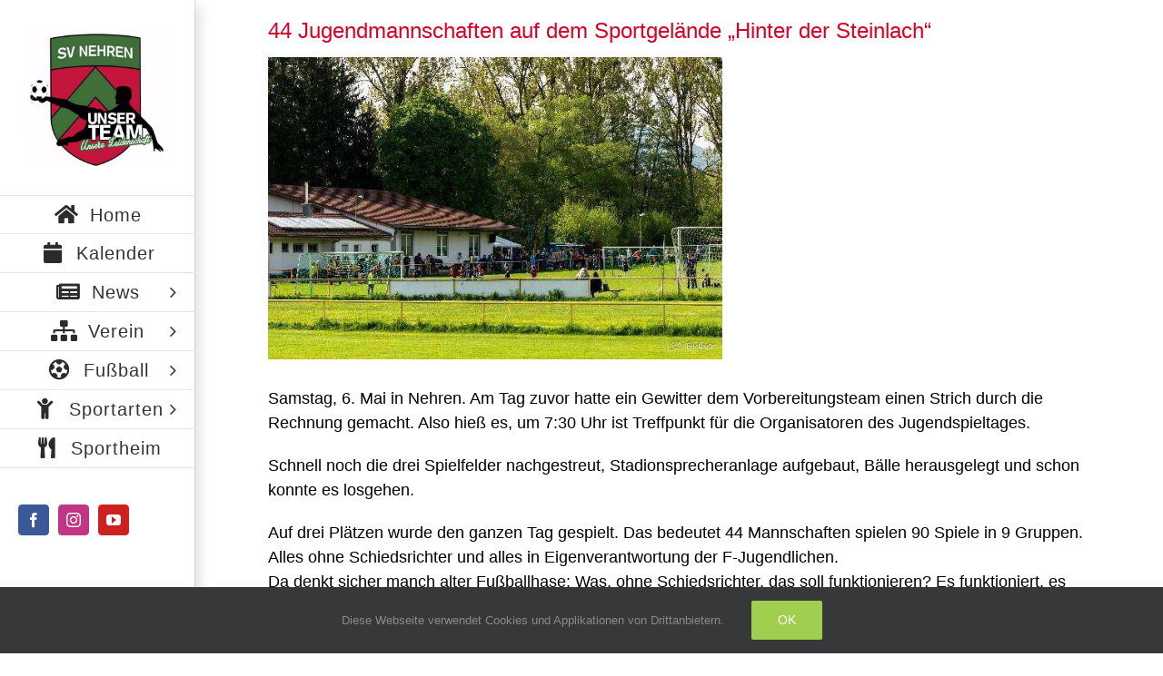

--- FILE ---
content_type: text/html; charset=UTF-8
request_url: https://www.sv-nehren.de/2023/05/08/44-jugendmannschaften-auf-dem-sportgelaende-hinter-der-steinlach/
body_size: 15923
content:
<!DOCTYPE html>
<html class="avada-html-layout-wide avada-html-header-position-left avada-html-layout-framed avada-has-site-width-percent awb-scroll" lang="de" prefix="og: http://ogp.me/ns# fb: http://ogp.me/ns/fb#">
<head>
	<meta http-equiv="X-UA-Compatible" content="IE=edge" />
	<meta http-equiv="Content-Type" content="text/html; charset=utf-8"/>
	<meta name="viewport" content="width=device-width, initial-scale=1" />
	<title>44 Jugendmannschaften auf dem Sportgelände „Hinter der Steinlach“ &#8211; SV Nehren</title>
<meta name='robots' content='max-image-preview:large' />
	<style>img:is([sizes="auto" i], [sizes^="auto," i]) { contain-intrinsic-size: 3000px 1500px }</style>
	<link rel='dns-prefetch' href='//www.sv-nehren.de' />
<link rel="alternate" type="application/rss+xml" title="SV Nehren &raquo; Feed" href="https://www.sv-nehren.de/feed/" />
<link rel="alternate" type="application/rss+xml" title="SV Nehren &raquo; Kommentar-Feed" href="https://www.sv-nehren.de/comments/feed/" />
<link rel="alternate" type="text/calendar" title="SV Nehren &raquo; iCal Feed" href="https://www.sv-nehren.de/veranstaltungen/?ical=1" />
					<link rel="shortcut icon" href="https://www.sv-nehren.de/wp-content/uploads/2016/08/logo-1.png" type="image/x-icon" />
		
		
					<!-- Android Icon -->
			<link rel="icon" sizes="192x192" href="https://www.sv-nehren.de/wp-content/uploads/2016/08/logo-1.png">
		
					<!-- MS Edge Icon -->
			<meta name="msapplication-TileImage" content="https://www.sv-nehren.de/wp-content/uploads/2016/08/logo-1.png">
									<meta name="description" content="Samstag, 6. Mai in Nehren. Am Tag zuvor hatte ein Gewitter dem Vorbereitungsteam einen Strich durch die Rechnung gemacht. Also hieß es, um 7:30 Uhr ist Treffpunkt für die Organisatoren des Jugendspieltages.

Schnell noch die drei Spielfelder nachgestreut, Stadionsprecheranlage aufgebaut, Bälle herausgelegt und schon konnte es losgehen.

Auf drei Plätzen wurde den ganzen Tag gespielt. Das bedeutet"/>
				
		<meta property="og:locale" content="de_DE"/>
		<meta property="og:type" content="article"/>
		<meta property="og:site_name" content="SV Nehren"/>
		<meta property="og:title" content="  44 Jugendmannschaften auf dem Sportgelände „Hinter der Steinlach“"/>
				<meta property="og:description" content="Samstag, 6. Mai in Nehren. Am Tag zuvor hatte ein Gewitter dem Vorbereitungsteam einen Strich durch die Rechnung gemacht. Also hieß es, um 7:30 Uhr ist Treffpunkt für die Organisatoren des Jugendspieltages.

Schnell noch die drei Spielfelder nachgestreut, Stadionsprecheranlage aufgebaut, Bälle herausgelegt und schon konnte es losgehen.

Auf drei Plätzen wurde den ganzen Tag gespielt. Das bedeutet"/>
				<meta property="og:url" content="https://www.sv-nehren.de/2023/05/08/44-jugendmannschaften-auf-dem-sportgelaende-hinter-der-steinlach/"/>
										<meta property="article:published_time" content="2023-05-08T07:42:19+01:00"/>
											<meta name="author" content="Evelin Stauss"/>
								<meta property="og:image" content="https://www.sv-nehren.de/wp-content/uploads/2023/05/Bild2.jpg"/>
		<meta property="og:image:width" content="592"/>
		<meta property="og:image:height" content="394"/>
		<meta property="og:image:type" content="image/jpeg"/>
				<style id='pdfemb-pdf-embedder-viewer-style-inline-css' type='text/css'>
.wp-block-pdfemb-pdf-embedder-viewer{max-width:none}

</style>
<style id='filebird-block-filebird-gallery-style-inline-css' type='text/css'>
ul.filebird-block-filebird-gallery{margin:auto!important;padding:0!important;width:100%}ul.filebird-block-filebird-gallery.layout-grid{display:grid;grid-gap:20px;align-items:stretch;grid-template-columns:repeat(var(--columns),1fr);justify-items:stretch}ul.filebird-block-filebird-gallery.layout-grid li img{border:1px solid #ccc;box-shadow:2px 2px 6px 0 rgba(0,0,0,.3);height:100%;max-width:100%;-o-object-fit:cover;object-fit:cover;width:100%}ul.filebird-block-filebird-gallery.layout-masonry{-moz-column-count:var(--columns);-moz-column-gap:var(--space);column-gap:var(--space);-moz-column-width:var(--min-width);columns:var(--min-width) var(--columns);display:block;overflow:auto}ul.filebird-block-filebird-gallery.layout-masonry li{margin-bottom:var(--space)}ul.filebird-block-filebird-gallery li{list-style:none}ul.filebird-block-filebird-gallery li figure{height:100%;margin:0;padding:0;position:relative;width:100%}ul.filebird-block-filebird-gallery li figure figcaption{background:linear-gradient(0deg,rgba(0,0,0,.7),rgba(0,0,0,.3) 70%,transparent);bottom:0;box-sizing:border-box;color:#fff;font-size:.8em;margin:0;max-height:100%;overflow:auto;padding:3em .77em .7em;position:absolute;text-align:center;width:100%;z-index:2}ul.filebird-block-filebird-gallery li figure figcaption a{color:inherit}

</style>
<link rel='stylesheet' id='rt-team-css-css' href='https://www.sv-nehren.de/wp-content/plugins/tlp-team/assets/css/tlpteam.css?ver=5.0.7' type='text/css' media='all' />
<link rel='stylesheet' id='rt-team-sc-css' href='https://www.sv-nehren.de/wp-content/uploads/tlp-team/team-sc.css?ver=1757354367' type='text/css' media='all' />
<link rel='stylesheet' id='fusion-dynamic-css-css' href='https://www.sv-nehren.de/wp-content/uploads/fusion-styles/409e083c1ee3da4a0011b628dcc7ff75.min.css?ver=3.14' type='text/css' media='all' />
<link rel="https://api.w.org/" href="https://www.sv-nehren.de/wp-json/" /><link rel="alternate" title="JSON" type="application/json" href="https://www.sv-nehren.de/wp-json/wp/v2/posts/20749" /><link rel="EditURI" type="application/rsd+xml" title="RSD" href="https://www.sv-nehren.de/xmlrpc.php?rsd" />
<link rel="canonical" href="https://www.sv-nehren.de/2023/05/08/44-jugendmannschaften-auf-dem-sportgelaende-hinter-der-steinlach/" />
<link rel="alternate" title="oEmbed (JSON)" type="application/json+oembed" href="https://www.sv-nehren.de/wp-json/oembed/1.0/embed?url=https%3A%2F%2Fwww.sv-nehren.de%2F2023%2F05%2F08%2F44-jugendmannschaften-auf-dem-sportgelaende-hinter-der-steinlach%2F" />
<link rel="alternate" title="oEmbed (XML)" type="text/xml+oembed" href="https://www.sv-nehren.de/wp-json/oembed/1.0/embed?url=https%3A%2F%2Fwww.sv-nehren.de%2F2023%2F05%2F08%2F44-jugendmannschaften-auf-dem-sportgelaende-hinter-der-steinlach%2F&#038;format=xml" />
<meta name="cdp-version" content="1.5.0" />	    	<script type="text/javascript">
	    	    var ajaxurl = 'https://www.sv-nehren.de/wp-admin/admin-ajax.php';
	    	</script>
				<link rel="manifest" href="https://www.sv-nehren.de/wp-json/wp/v2/web-app-manifest">
					<meta name="theme-color" content="#ffffff">
								<meta name="apple-mobile-web-app-capable" content="yes">
				<meta name="mobile-web-app-capable" content="yes">

				<link rel="apple-touch-startup-image" href="https://www.sv-nehren.de/wp-content/uploads/2023/05/cropped-svn_logo-192x192.png">

				<meta name="apple-mobile-web-app-title" content="SV Nehren">
		<meta name="application-name" content="SV Nehren">
		<meta name="tec-api-version" content="v1"><meta name="tec-api-origin" content="https://www.sv-nehren.de"><link rel="alternate" href="https://www.sv-nehren.de/wp-json/tribe/events/v1/" /><style type="text/css" id="css-fb-visibility">@media screen and (max-width: 640px){.fusion-no-small-visibility{display:none !important;}body .sm-text-align-center{text-align:center !important;}body .sm-text-align-left{text-align:left !important;}body .sm-text-align-right{text-align:right !important;}body .sm-text-align-justify{text-align:justify !important;}body .sm-flex-align-center{justify-content:center !important;}body .sm-flex-align-flex-start{justify-content:flex-start !important;}body .sm-flex-align-flex-end{justify-content:flex-end !important;}body .sm-mx-auto{margin-left:auto !important;margin-right:auto !important;}body .sm-ml-auto{margin-left:auto !important;}body .sm-mr-auto{margin-right:auto !important;}body .fusion-absolute-position-small{position:absolute;top:auto;width:100%;}.awb-sticky.awb-sticky-small{ position: sticky; top: var(--awb-sticky-offset,0); }}@media screen and (min-width: 641px) and (max-width: 1024px){.fusion-no-medium-visibility{display:none !important;}body .md-text-align-center{text-align:center !important;}body .md-text-align-left{text-align:left !important;}body .md-text-align-right{text-align:right !important;}body .md-text-align-justify{text-align:justify !important;}body .md-flex-align-center{justify-content:center !important;}body .md-flex-align-flex-start{justify-content:flex-start !important;}body .md-flex-align-flex-end{justify-content:flex-end !important;}body .md-mx-auto{margin-left:auto !important;margin-right:auto !important;}body .md-ml-auto{margin-left:auto !important;}body .md-mr-auto{margin-right:auto !important;}body .fusion-absolute-position-medium{position:absolute;top:auto;width:100%;}.awb-sticky.awb-sticky-medium{ position: sticky; top: var(--awb-sticky-offset,0); }}@media screen and (min-width: 1025px){.fusion-no-large-visibility{display:none !important;}body .lg-text-align-center{text-align:center !important;}body .lg-text-align-left{text-align:left !important;}body .lg-text-align-right{text-align:right !important;}body .lg-text-align-justify{text-align:justify !important;}body .lg-flex-align-center{justify-content:center !important;}body .lg-flex-align-flex-start{justify-content:flex-start !important;}body .lg-flex-align-flex-end{justify-content:flex-end !important;}body .lg-mx-auto{margin-left:auto !important;margin-right:auto !important;}body .lg-ml-auto{margin-left:auto !important;}body .lg-mr-auto{margin-right:auto !important;}body .fusion-absolute-position-large{position:absolute;top:auto;width:100%;}.awb-sticky.awb-sticky-large{ position: sticky; top: var(--awb-sticky-offset,0); }}</style><style type="text/css">.recentcomments a{display:inline !important;padding:0 !important;margin:0 !important;}</style>		<script type="text/javascript">
			var doc = document.documentElement;
			doc.setAttribute( 'data-useragent', navigator.userAgent );
		</script>
		
	<meta name="description" content="Alle Infos rund um den SV Nehren." /></head>

<body data-rsssl=1 class="wp-singular post-template-default single single-post postid-20749 single-format-standard wp-theme-Avada tribe-no-js page-template-avada fusion-image-hovers fusion-pagination-sizing fusion-button_type-flat fusion-button_span-no fusion-button_gradient-linear avada-image-rollover-circle-yes avada-image-rollover-yes avada-image-rollover-direction-left fusion-body ltr no-mobile-sticky-header no-mobile-slidingbar fusion-disable-outline fusion-sub-menu-slide mobile-logo-pos-left layout-wide-mode avada-has-boxed-modal-shadow-medium layout-scroll-offset-framed avada-has-zero-margin-offset-top side-header side-header-left menu-text-align-center mobile-menu-design-modern fusion-show-pagination-text fusion-header-layout-v1 avada-responsive avada-footer-fx-sticky avada-menu-highlight-style-arrow fusion-search-form-clean fusion-main-menu-search-dropdown fusion-avatar-square avada-dropdown-styles avada-blog-layout-medium alternate avada-blog-archive-layout-medium alternate avada-ec-not-100-width avada-ec-meta-layout-sidebar avada-header-shadow-yes avada-has-logo-background avada-menu-icon-position-left avada-has-megamenu-shadow avada-has-mainmenu-dropdown-divider avada-has-header-100-width avada-has-mobile-menu-search avada-has-100-footer avada-has-breadcrumb-mobile-hidden avada-has-titlebar-hide avada-has-pagination-padding avada-flyout-menu-direction-fade avada-ec-views-v2" data-awb-post-id="20749">
		<a class="skip-link screen-reader-text" href="#content">Zum Inhalt springen</a>

	<div id="boxed-wrapper">
		
		<div id="wrapper" class="fusion-wrapper">
			<div id="home" style="position:relative;top:-1px;"></div>
							
																
<div id="side-header-sticky"></div>
<div id="side-header" class="clearfix fusion-mobile-menu-design-modern fusion-sticky-logo-1 fusion-mobile-logo-1 fusion-sticky-menu- header-shadow">
	<div class="side-header-wrapper">
								<div class="side-header-content fusion-logo-left fusion-mobile-logo-1">
				<div class="fusion-logo" data-margin-top="20px" data-margin-bottom="20px" data-margin-left="5px" data-margin-right="5px">
			<a class="fusion-logo-link"  href="https://www.sv-nehren.de/" >

						<!-- standard logo -->
			<img src="https://www.sv-nehren.de/wp-content/uploads/2022/04/svn_logo.jpeg" srcset="https://www.sv-nehren.de/wp-content/uploads/2022/04/svn_logo.jpeg 1x" width="500" height="500" alt="SV Nehren Logo" data-retina_logo_url="" class="fusion-standard-logo" />

											<!-- mobile logo -->
				<img src="https://www.sv-nehren.de/wp-content/uploads/2022/04/SVNehren-Logo_Mobil.jpg" srcset="https://www.sv-nehren.de/wp-content/uploads/2022/04/SVNehren-Logo_Mobil.jpg 1x" width="100" height="100" alt="SV Nehren Logo" data-retina_logo_url="" class="fusion-mobile-logo" />
			
					</a>
		</div>		</div>
		<div class="fusion-main-menu-container fusion-logo-menu-left">
			<nav class="fusion-main-menu" aria-label="Hauptmenü"><ul id="menu-header" class="fusion-menu"><li  id="menu-item-14593"  class="menu-item menu-item-type-post_type menu-item-object-page menu-item-home menu-item-14593"  data-item-id="14593"><a  href="https://www.sv-nehren.de/" class="fusion-flex-link fusion-arrow-highlight"><span class="fusion-megamenu-icon"><i class="glyphicon fa-home fas fa-fw" aria-hidden="true"></i></span><span class="menu-text">Home<span class="fusion-arrow-svg"><svg height="23px" width="12px">
						<path d="M0 0 L12 11.5 L0 23 Z" fill="#ffffff" class="header_border_color_stroke" stroke-width="1"/>
						</svg></span></span></a></li><li  id="menu-item-13241"  class="menu-item menu-item-type-custom menu-item-object-custom menu-item-13241"  data-item-id="13241"><a  href="//www.sv-nehren.de/veranstaltungen/" class="fusion-flex-link fusion-arrow-highlight"><span class="fusion-megamenu-icon"><i class="glyphicon  fa fa-calendar fa-fw" aria-hidden="true"></i></span><span class="menu-text">Kalender<span class="fusion-arrow-svg"><svg height="23px" width="12px">
						<path d="M0 0 L12 11.5 L0 23 Z" fill="#ffffff" class="header_border_color_stroke" stroke-width="1"/>
						</svg></span></span></a></li><li  id="menu-item-20661"  class="menu-item menu-item-type-post_type menu-item-object-page menu-item-has-children menu-item-20661 fusion-dropdown-menu"  data-item-id="20661"><a  href="https://www.sv-nehren.de/nachrichten/" class="fusion-flex-link fusion-arrow-highlight"><span class="fusion-megamenu-icon"><i class="glyphicon fa-newspaper fas fa-fw" aria-hidden="true"></i></span><span class="menu-text">News<span class="fusion-arrow-svg"><svg height="23px" width="12px">
						<path d="M0 0 L12 11.5 L0 23 Z" fill="#ffffff" class="header_border_color_stroke" stroke-width="1"/>
						</svg></span><span class="fusion-dropdown-svg"><svg height="23px" width="12px">
						<path d="M12 0 L0 11.5 L12 23 Z" fill="#f2efef"/>
						</svg></span></span> <span class="fusion-caret"><i class="fusion-dropdown-indicator" aria-hidden="true"></i></span></a><ul class="sub-menu"><li  id="menu-item-20888"  class="menu-item menu-item-type-taxonomy menu-item-object-category menu-item-20888 fusion-dropdown-submenu" ><a  href="https://www.sv-nehren.de/category/verein/" class="fusion-arrow-highlight"><span>Verein</span></a></li><li  id="menu-item-20887"  class="menu-item menu-item-type-taxonomy menu-item-object-category menu-item-20887 fusion-dropdown-submenu" ><a  href="https://www.sv-nehren.de/category/verein/svn-aktuell/" class="fusion-arrow-highlight"><span>SVN Aktuell</span></a></li><li  id="menu-item-20886"  class="menu-item menu-item-type-taxonomy menu-item-object-category current-post-ancestor current-menu-parent current-post-parent menu-item-20886 fusion-dropdown-submenu" ><a  href="https://www.sv-nehren.de/category/fussball/" class="fusion-arrow-highlight"><span>Fußball</span></a></li><li  id="menu-item-20885"  class="menu-item menu-item-type-taxonomy menu-item-object-category menu-item-20885 fusion-dropdown-submenu" ><a  href="https://www.sv-nehren.de/category/sportabzeichen/" class="fusion-arrow-highlight"><span>Sportabzeichen</span></a></li></ul></li><li  id="menu-item-15262"  class="menu-item menu-item-type-custom menu-item-object-custom menu-item-has-children menu-item-15262 fusion-dropdown-menu"  data-item-id="15262"><a  href="#" class="fusion-flex-link fusion-arrow-highlight"><span class="fusion-megamenu-icon"><i class="glyphicon  fa fa-sitemap fa-fw" aria-hidden="true"></i></span><span class="menu-text">Verein<span class="fusion-arrow-svg"><svg height="23px" width="12px">
						<path d="M0 0 L12 11.5 L0 23 Z" fill="#ffffff" class="header_border_color_stroke" stroke-width="1"/>
						</svg></span><span class="fusion-dropdown-svg"><svg height="23px" width="12px">
						<path d="M12 0 L0 11.5 L12 23 Z" fill="#f2efef"/>
						</svg></span></span> <span class="fusion-caret"><i class="fusion-dropdown-indicator" aria-hidden="true"></i></span></a><ul class="sub-menu"><li  id="menu-item-13226"  class="menu-item menu-item-type-post_type menu-item-object-page menu-item-13226 fusion-dropdown-submenu" ><a  href="https://www.sv-nehren.de/verein/ansprechpartner/" class="fusion-arrow-highlight"><span>Ansprechpartner</span></a></li><li  id="menu-item-14871"  class="menu-item menu-item-type-post_type menu-item-object-page menu-item-14871 fusion-dropdown-submenu" ><a  href="https://www.sv-nehren.de/verein/ballgefluester-online/" class="fusion-arrow-highlight"><span>Ballgeflüster</span></a></li><li  id="menu-item-14477"  class="menu-item menu-item-type-post_type menu-item-object-page menu-item-14477 fusion-dropdown-submenu" ><a  href="https://www.sv-nehren.de/downloads/" class="fusion-arrow-highlight"><span>Downloads</span></a></li><li  id="menu-item-13229"  class="menu-item menu-item-type-post_type menu-item-object-page menu-item-13229 fusion-dropdown-submenu" ><a  href="https://www.sv-nehren.de/verein/sportgelaende/" class="fusion-arrow-highlight"><span>Sportgelände</span></a></li><li  id="menu-item-13228"  class="menu-item menu-item-type-post_type menu-item-object-page menu-item-has-children menu-item-13228 fusion-dropdown-submenu" ><a  href="https://www.sv-nehren.de/?page_id=13136" class="fusion-arrow-highlight"><span>Sponsoring</span></a><ul class="sub-menu"><li  id="menu-item-14077"  class="menu-item menu-item-type-post_type menu-item-object-page menu-item-14077" ><a  href="https://www.sv-nehren.de/verein/sponsoring/svn-50er-club/" class="fusion-arrow-highlight"><span>SVN 50er Club</span></a></li></ul></li><li  id="menu-item-20632"  class="menu-item menu-item-type-custom menu-item-object-custom menu-item-has-children menu-item-20632 fusion-dropdown-submenu" ><a  href="#" class="fusion-arrow-highlight"><span>Mitgliedschaft</span></a><ul class="sub-menu"><li  id="menu-item-13227"  class="menu-item menu-item-type-post_type menu-item-object-page menu-item-13227" ><a  href="https://www.sv-nehren.de/verein/mitgliedschaft-antrag/" class="fusion-arrow-highlight"><span>Aufnahmeantrag</span></a></li><li  id="menu-item-20638"  class="menu-item menu-item-type-post_type menu-item-object-page menu-item-20638" ><a  href="https://www.sv-nehren.de/verein/mitgliedschaft-aenderung/" class="fusion-arrow-highlight"><span>Änderungsantrag</span></a></li><li  id="menu-item-20237"  class="menu-item menu-item-type-post_type menu-item-object-page menu-item-20237" ><a  href="https://www.sv-nehren.de/mitgliedschaft-kuendigen/" class="fusion-arrow-highlight"><span>Kündigung</span></a></li></ul></li></ul></li><li  id="menu-item-15261"  class="menu-item menu-item-type-custom menu-item-object-custom menu-item-has-children menu-item-15261 fusion-dropdown-menu"  data-item-id="15261"><a  href="#" class="fusion-flex-link fusion-arrow-highlight"><span class="fusion-megamenu-icon"><i class="glyphicon fa-futbol fas fa-fw" aria-hidden="true"></i></span><span class="menu-text">Fußball<span class="fusion-arrow-svg"><svg height="23px" width="12px">
						<path d="M0 0 L12 11.5 L0 23 Z" fill="#ffffff" class="header_border_color_stroke" stroke-width="1"/>
						</svg></span><span class="fusion-dropdown-svg"><svg height="23px" width="12px">
						<path d="M12 0 L0 11.5 L12 23 Z" fill="#f2efef"/>
						</svg></span></span> <span class="fusion-caret"><i class="fusion-dropdown-indicator" aria-hidden="true"></i></span></a><ul class="sub-menu"><li  id="menu-item-14613"  class="menu-item menu-item-type-post_type menu-item-object-page menu-item-14613 fusion-dropdown-submenu" ><a  href="https://www.sv-nehren.de/abteilungen/fussball/1-mannschaft-2/" class="fusion-arrow-highlight"><span>1. Mannschaft</span></a></li><li  id="menu-item-13202"  class="menu-item menu-item-type-post_type menu-item-object-page menu-item-13202 fusion-dropdown-submenu" ><a  href="https://www.sv-nehren.de/abteilungen/fussball/2-mannschaft/" class="fusion-arrow-highlight"><span>2. Mannschaft</span></a></li><li  id="menu-item-13209"  class="menu-item menu-item-type-post_type menu-item-object-page menu-item-13209 fusion-dropdown-submenu" ><a  href="https://www.sv-nehren.de/abteilungen/fussball/damen/" class="fusion-arrow-highlight"><span>Frauen</span></a></li><li  id="menu-item-15868"  class="menu-item menu-item-type-post_type menu-item-object-page menu-item-15868 fusion-dropdown-submenu" ><a  href="https://www.sv-nehren.de/abteilungen/fussball/a-jugend/" class="fusion-arrow-highlight"><span>A-Jugend</span></a></li><li  id="menu-item-13205"  class="menu-item menu-item-type-post_type menu-item-object-page menu-item-13205 fusion-dropdown-submenu" ><a  href="https://www.sv-nehren.de/abteilungen/fussball/b-jugend/" class="fusion-arrow-highlight"><span>B-Jugend</span></a></li><li  id="menu-item-13207"  class="menu-item menu-item-type-post_type menu-item-object-page menu-item-13207 fusion-dropdown-submenu" ><a  href="https://www.sv-nehren.de/abteilungen/fussball/c-jugend/" class="fusion-arrow-highlight"><span>C-Jugend</span></a></li><li  id="menu-item-13208"  class="menu-item menu-item-type-post_type menu-item-object-page menu-item-13208 fusion-dropdown-submenu" ><a  href="https://www.sv-nehren.de/abteilungen/fussball/d-jugend/" class="fusion-arrow-highlight"><span>D-Jugend</span></a></li><li  id="menu-item-13210"  class="menu-item menu-item-type-post_type menu-item-object-page menu-item-13210 fusion-dropdown-submenu" ><a  href="https://www.sv-nehren.de/abteilungen/fussball/e-jugend/" class="fusion-arrow-highlight"><span>E-Jugend</span></a></li><li  id="menu-item-13211"  class="menu-item menu-item-type-post_type menu-item-object-page menu-item-13211 fusion-dropdown-submenu" ><a  href="https://www.sv-nehren.de/abteilungen/fussball/f-jugend/" class="fusion-arrow-highlight"><span>F-Jugend</span></a></li><li  id="menu-item-13206"  class="menu-item menu-item-type-post_type menu-item-object-page menu-item-13206 fusion-dropdown-submenu" ><a  href="https://www.sv-nehren.de/abteilungen/fussball/bambinis/" class="fusion-arrow-highlight"><span>Bambinis</span></a></li><li  id="menu-item-13204"  class="menu-item menu-item-type-post_type menu-item-object-page menu-item-13204 fusion-dropdown-submenu" ><a  href="https://www.sv-nehren.de/abteilungen/fussball/ah/" class="fusion-arrow-highlight"><span>Senioren</span></a></li><li  id="menu-item-13212"  class="menu-item menu-item-type-post_type menu-item-object-page menu-item-13212 fusion-dropdown-submenu" ><a  href="https://www.sv-nehren.de/abteilungen/fussball/schiedsrichter/" class="fusion-arrow-highlight"><span>Schiedsrichter</span></a></li></ul></li><li  id="menu-item-15260"  class="menu-item menu-item-type-custom menu-item-object-custom menu-item-has-children menu-item-15260 fusion-dropdown-menu"  data-item-id="15260"><a  href="#" class="fusion-flex-link fusion-arrow-highlight"><span class="fusion-megamenu-icon"><i class="glyphicon  fa fa-child fa-fw" aria-hidden="true"></i></span><span class="menu-text">Sportarten<span class="fusion-arrow-svg"><svg height="23px" width="12px">
						<path d="M0 0 L12 11.5 L0 23 Z" fill="#ffffff" class="header_border_color_stroke" stroke-width="1"/>
						</svg></span><span class="fusion-dropdown-svg"><svg height="23px" width="12px">
						<path d="M12 0 L0 11.5 L12 23 Z" fill="#f2efef"/>
						</svg></span></span> <span class="fusion-caret"><i class="fusion-dropdown-indicator" aria-hidden="true"></i></span></a><ul class="sub-menu"><li  id="menu-item-20364"  class="menu-item menu-item-type-post_type menu-item-object-page menu-item-20364 fusion-dropdown-submenu" ><a  href="https://www.sv-nehren.de/abteilungen/ballett/" class="fusion-arrow-highlight"><span>Ballett</span></a></li><li  id="menu-item-13198"  class="menu-item menu-item-type-post_type menu-item-object-page menu-item-13198 fusion-dropdown-submenu" ><a  href="https://www.sv-nehren.de/abteilungen/basketball/" class="fusion-arrow-highlight"><span>Basketball</span></a></li><li  id="menu-item-20428"  class="menu-item menu-item-type-post_type menu-item-object-page menu-item-20428 fusion-dropdown-submenu" ><a  href="https://www.sv-nehren.de/abteilungen/dancefitness/" class="fusion-arrow-highlight"><span>DanceFitness</span></a></li><li  id="menu-item-13213"  class="menu-item menu-item-type-post_type menu-item-object-page menu-item-13213 fusion-dropdown-submenu" ><a  href="https://www.sv-nehren.de/abteilungen/jeder-mann-sport/" class="fusion-arrow-highlight"><span>Mixed Fit</span></a></li><li  id="menu-item-17039"  class="menu-item menu-item-type-post_type menu-item-object-page menu-item-17039 fusion-dropdown-submenu" ><a  href="https://www.sv-nehren.de/abteilungen/turnen-2/" class="fusion-arrow-highlight"><span>Leichtathletik</span></a></li><li  id="menu-item-16572"  class="menu-item menu-item-type-post_type menu-item-object-page menu-item-16572 fusion-dropdown-submenu" ><a  href="https://www.sv-nehren.de/abteilungen/sportabzeichen/" class="fusion-arrow-highlight"><span>Sportabzeichen</span></a></li><li  id="menu-item-14406"  class="menu-item menu-item-type-post_type menu-item-object-page menu-item-14406 fusion-dropdown-submenu" ><a  href="https://www.sv-nehren.de/abteilungen/tanzen/" class="fusion-arrow-highlight"><span>Tanzen</span></a></li><li  id="menu-item-20359"  class="menu-item menu-item-type-post_type menu-item-object-page menu-item-20359 fusion-dropdown-submenu" ><a  href="https://www.sv-nehren.de/abteilungen/turnen/" class="fusion-arrow-highlight"><span>Turnen</span></a></li><li  id="menu-item-16480"  class="menu-item menu-item-type-post_type menu-item-object-page menu-item-16480 fusion-dropdown-submenu" ><a  href="https://www.sv-nehren.de/abteilungen/tischtennis/" class="fusion-arrow-highlight"><span>Tischtennis</span></a></li><li  id="menu-item-13219"  class="menu-item menu-item-type-post_type menu-item-object-page menu-item-13219 fusion-dropdown-submenu" ><a  href="https://www.sv-nehren.de/abteilungen/volleyball/" class="fusion-arrow-highlight"><span>Volleyball</span></a></li></ul></li><li  id="menu-item-17645"  class="menu-item menu-item-type-post_type menu-item-object-page menu-item-17645"  data-item-id="17645"><a  href="https://www.sv-nehren.de/sportheim/" class="fusion-flex-link fusion-arrow-highlight"><span class="fusion-megamenu-icon"><i class="glyphicon fa-utensils fas fa-fw" aria-hidden="true"></i></span><span class="menu-text">Sportheim<span class="fusion-arrow-svg"><svg height="23px" width="12px">
						<path d="M0 0 L12 11.5 L0 23 Z" fill="#ffffff" class="header_border_color_stroke" stroke-width="1"/>
						</svg></span></span></a></li></ul></nav>	<div class="fusion-mobile-menu-icons">
							<a href="#" class="fusion-icon awb-icon-bars" aria-label="Toggle mobile menu" aria-expanded="false"></a>
		
					<a href="#" class="fusion-icon awb-icon-search" aria-label="Toggle mobile search"></a>
		
		
			</div>

<nav class="fusion-mobile-nav-holder fusion-mobile-menu-text-align-center" aria-label="Main Menu Mobile"></nav>

		</div>

		
<div class="fusion-clearfix"></div>
<div class="fusion-mobile-menu-search">
			<form role="search" class="searchform fusion-search-form  fusion-live-search fusion-search-form-clean" method="get" action="https://www.sv-nehren.de/">
			<div class="fusion-search-form-content">

				
				<div class="fusion-search-field search-field">
					<label><span class="screen-reader-text">Suche nach:</span>
													<input type="search" class="s fusion-live-search-input" name="s" id="fusion-live-search-input-0" autocomplete="off" placeholder="Suchen..." required aria-required="true" aria-label="Suchen..."/>
											</label>
				</div>
				<div class="fusion-search-button search-button">
					<input type="submit" class="fusion-search-submit searchsubmit" aria-label="Suche" value="&#xf002;" />
										<div class="fusion-slider-loading"></div>
									</div>

				
			</div>


							<div class="fusion-search-results-wrapper"><div class="fusion-search-results"></div></div>
			
		</form>
		</div>

								
			<div class="side-header-content side-header-content-1-2">
									<div class="side-header-content-1 fusion-clearfix">
					<div class="fusion-social-links-header"><div class="fusion-social-networks boxed-icons"><div class="fusion-social-networks-wrapper"><a  class="fusion-social-network-icon fusion-tooltip fusion-facebook awb-icon-facebook" style="color:#ffffff;background-color:#3b5998;border-color:#3b5998;" data-placement="top" data-title="Facebook" data-toggle="tooltip" title="Facebook" href="https://www.facebook.com/SvNehren/?fref=ts" target="_blank" rel="noreferrer"><span class="screen-reader-text">Facebook</span></a><a  class="fusion-social-network-icon fusion-tooltip fusion-instagram awb-icon-instagram" style="color:#ffffff;background-color:#c13584;border-color:#c13584;" data-placement="top" data-title="Instagram" data-toggle="tooltip" title="Instagram" href="https://www.instagram.com/sv_nehren_fussball/" target="_blank" rel="noopener noreferrer"><span class="screen-reader-text">Instagram</span></a><a  class="fusion-social-network-icon fusion-tooltip fusion-youtube awb-icon-youtube" style="color:#ffffff;background-color:#cd201f;border-color:#cd201f;" data-placement="top" data-title="YouTube" data-toggle="tooltip" title="YouTube" href="https://www.youtube.com/channel/UCp23djKDbT7EcGck_Gj1G3A" target="_blank" rel="noopener noreferrer"><span class="screen-reader-text">YouTube</span></a></div></div></div>					</div>
											</div>
		
		
					</div>
	<style>
	.side-header-styling-wrapper > div {
		display: none !important;
	}

	.side-header-styling-wrapper .side-header-background-image,
	.side-header-styling-wrapper .side-header-background-color,
	.side-header-styling-wrapper .side-header-border {
		display: block !important;
	}
	</style>
	<div class="side-header-styling-wrapper" style="overflow:hidden;">
		<div class="side-header-background-image"></div>
		<div class="side-header-background-color"></div>
		<div class="side-header-border"></div>
	</div>
</div>

					
							<div id="sliders-container" class="fusion-slider-visibility">
					</div>
				
					
							
			
						<main id="main" class="clearfix ">
				<div class="fusion-row" style="">

<section id="content" style="width: 100%;">
	
					<article id="post-20749" class="post post-20749 type-post status-publish format-standard has-post-thumbnail hentry category-fussball category-jugend">
																		<h1 class="entry-title fusion-post-title">44 Jugendmannschaften auf dem Sportgelände „Hinter der Steinlach“</h1>							
														<div class="fusion-flexslider flexslider fusion-flexslider-loading post-slideshow fusion-post-slideshow">
				<ul class="slides">
																<li>
																																<a href="https://www.sv-nehren.de/wp-content/uploads/2023/05/Bild2.jpg" data-rel="iLightbox[gallery20749]" title="" data-title="Bild2" data-caption="" aria-label="Bild2">
										<span class="screen-reader-text">Zeige grösseres Bild</span>
										<img width="592" height="394" src="https://www.sv-nehren.de/wp-content/uploads/2023/05/Bild2.jpg" class="attachment-full size-full lazyload wp-post-image" alt="" decoding="async" fetchpriority="high" srcset="data:image/svg+xml,%3Csvg%20xmlns%3D%27http%3A%2F%2Fwww.w3.org%2F2000%2Fsvg%27%20width%3D%27592%27%20height%3D%27394%27%20viewBox%3D%270%200%20592%20394%27%3E%3Crect%20width%3D%27592%27%20height%3D%27394%27%20fill-opacity%3D%220%22%2F%3E%3C%2Fsvg%3E" data-orig-src="https://www.sv-nehren.de/wp-content/uploads/2023/05/Bild2.jpg" data-srcset="https://www.sv-nehren.de/wp-content/uploads/2023/05/Bild2-200x133.jpg 200w, https://www.sv-nehren.de/wp-content/uploads/2023/05/Bild2-400x266.jpg 400w, https://www.sv-nehren.de/wp-content/uploads/2023/05/Bild2.jpg 592w" data-sizes="auto" />									</a>
																					</li>

																																																																																																															</ul>
			</div>
						
						<div class="post-content">
				<p>Samstag, 6. Mai in Nehren. Am Tag zuvor hatte ein Gewitter dem Vorbereitungsteam einen Strich durch die Rechnung gemacht. Also hieß es, um 7:30 Uhr ist Treffpunkt für die Organisatoren des Jugendspieltages.</p>
<p>Schnell noch die drei Spielfelder nachgestreut, Stadionsprecheranlage aufgebaut, Bälle herausgelegt und schon konnte es losgehen.</p>
<p>Auf drei Plätzen wurde den ganzen Tag gespielt. Das bedeutet 44 Mannschaften spielen 90 Spiele in 9 Gruppen. Alles ohne Schiedsrichter und alles in Eigenverantwortung der F-Jugendlichen.<br />
Da denkt sicher manch alter Fußballhase: Was, ohne Schiedsrichter, das soll funktionieren? Es funktioniert, es funktioniert sogar manchmal besser als mit Schiedsrichter …<br />
<strong><em>Klassisches Bolzplatz Prinzip. „War’s Foul? Ja, war Foul – also Freistoß.“</em></strong></p>
<p>Samstag, 6. Mail 18:00 Uhr – Ralf kehrt gerade die letzte Kabine sauber, die helfenden Eltern räumen die Verkaufsstände auf, alles andere ist schon abgebaut, geputzt und verstaut. Es war ein Klasse Tag für alle Kinder, die Fußball spielen konnten, für alle Eltern, die anfeuern, jubeln und trösten durften und natürlich für den SVN, der Jugendfußball satt auf seinem Sportgelände hatte.<br />
Ohne die Hilfe der Trainer, Eltern, Kunchenspender und -spenderinnen wäre der Tag natürlich nicht möglich gewesen. Der SVN sagt DANKE.</p>
<p>Ach ja, Sieger- und Verlierermannschaften gab es an diesem Tag sicher auch. Allerdings werden die beim F-Jugendspieltag nicht dokumentiert. Es heißt Kicken unter Wettkampfbedingungen, besser werden, Frustration ertragen lernen und sicher über einen gehaltenen Ball oder ein großartiges Tor freuen. Es heißt nicht „wir waren Sieger und ihr Verlierer!“ Jugendfußball muss man erleben, selbst hinfahren, selbst mitjubeln.</p>
<p>Das nächste Mal sehen wir sehen uns, oder?<br />
Eurer Roland</p>
							</div>

												<span class="vcard rich-snippet-hidden"><span class="fn"><a href="https://www.sv-nehren.de/author/evelin-stauss/" title="Beiträge von Evelin Stauss" rel="author">Evelin Stauss</a></span></span><span class="updated rich-snippet-hidden">2023-05-08T09:42:19+02:00</span>																								
																	</article>
	</section>
						
					</div>  <!-- fusion-row -->
				</main>  <!-- #main -->
				
				
								
					<div class="fusion-tb-footer fusion-footer"><div class="fusion-footer-widget-area fusion-widget-area"><div class="fusion-fullwidth fullwidth-box fusion-builder-row-1 fusion-flex-container nonhundred-percent-fullwidth non-hundred-percent-height-scrolling" style="--awb-border-sizes-top:0px;--awb-border-sizes-bottom:0px;--awb-border-sizes-left:0px;--awb-border-sizes-right:0px;--awb-border-color:#e2e2e2;--awb-border-radius-top-left:0px;--awb-border-radius-top-right:0px;--awb-border-radius-bottom-right:0px;--awb-border-radius-bottom-left:0px;--awb-padding-top:0px;--awb-padding-right:30px;--awb-padding-bottom:0px;--awb-padding-left:30px;--awb-padding-top-small:24px;--awb-padding-bottom-small:24px;--awb-margin-top:5px;--awb-margin-bottom:0px;--awb-background-color:#2e2e3a;--awb-flex-wrap:wrap;" ><div class="fusion-builder-row fusion-row fusion-flex-align-items-flex-start fusion-flex-content-wrap" style="max-width:93.6%;margin-left: calc(-4% / 2 );margin-right: calc(-4% / 2 );"><div class="fusion-layout-column fusion_builder_column fusion-builder-column-0 fusion_builder_column_1_3 1_3 fusion-flex-column fusion-flex-align-self-stretch" style="--awb-bg-size:cover;--awb-width-large:33.333333333333%;--awb-margin-top-large:0px;--awb-spacing-right-large:5.76%;--awb-margin-bottom-large:0px;--awb-spacing-left-large:5.76%;--awb-width-medium:100%;--awb-order-medium:0;--awb-margin-top-medium:0px;--awb-spacing-right-medium:1.92%;--awb-spacing-left-medium:1.92%;--awb-width-small:100%;--awb-order-small:0;--awb-margin-top-small:12px;--awb-spacing-right-small:1.92%;--awb-spacing-left-small:1.92%;"><div class="fusion-column-wrapper fusion-column-has-shadow fusion-flex-justify-content-center fusion-content-layout-column"><nav class="awb-menu awb-menu_row awb-menu_em-hover mobile-mode-collapse-to-button awb-menu_icons-left awb-menu_dc-yes mobile-trigger-fullwidth-off awb-menu_mobile-toggle awb-menu_indent-left mobile-size-full-absolute loading mega-menu-loading awb-menu_desktop awb-menu_dropdown awb-menu_expand-right awb-menu_transition-fade" style="--awb-font-size:11px;--awb-text-transform:uppercase;--awb-min-height:36px;--awb-gap:28px;--awb-align-items:center;--awb-border-bottom:2px;--awb-color:#ffffff;--awb-active-color:#73e5ce;--awb-active-border-bottom:2px;--awb-active-border-color:#73e5ce;--awb-submenu-color:#0b0c11;--awb-submenu-sep-color:rgba(226,226,226,0);--awb-submenu-items-padding-top:14px;--awb-submenu-items-padding-right:26px;--awb-submenu-items-padding-bottom:14px;--awb-submenu-items-padding-left:26px;--awb-submenu-border-radius-top-left:12px;--awb-submenu-border-radius-top-right:12px;--awb-submenu-border-radius-bottom-right:12px;--awb-submenu-border-radius-bottom-left:12px;--awb-submenu-active-bg:#def8f8;--awb-submenu-active-color:#007c89;--awb-submenu-space:8px;--awb-submenu-font-size:18px;--awb-submenu-text-transform:none;--awb-icons-color:#ffffff;--awb-icons-hover-color:#73e5ce;--awb-main-justify-content:flex-start;--awb-mobile-trigger-color:#0b0c11;--awb-justify-title:flex-start;--awb-mobile-justify:flex-start;--awb-mobile-caret-left:auto;--awb-mobile-caret-right:0;--awb-box-shadow:10px 10px 26px -10px rgba(11,12,17,0.35);;--awb-fusion-font-family-typography:&quot;Inter&quot;;--awb-fusion-font-style-typography:normal;--awb-fusion-font-weight-typography:500;--awb-fusion-font-family-submenu-typography:&quot;Roboto&quot;;--awb-fusion-font-style-submenu-typography:normal;--awb-fusion-font-weight-submenu-typography:400;--awb-fusion-font-family-mobile-typography:inherit;--awb-fusion-font-style-mobile-typography:normal;--awb-fusion-font-weight-mobile-typography:400;" aria-label="Footer" data-breakpoint="0" data-count="0" data-transition-type="left" data-transition-time="300" data-expand="right"><ul id="menu-footer" class="fusion-menu awb-menu__main-ul awb-menu__main-ul_row"><li  id="menu-item-19354"  class="menu-item menu-item-type-post_type menu-item-object-page menu-item-19354 awb-menu__li awb-menu__main-li awb-menu__main-li_regular"  data-item-id="19354"><span class="awb-menu__main-background-default awb-menu__main-background-default_left"></span><span class="awb-menu__main-background-active awb-menu__main-background-active_left"></span><a  href="https://www.sv-nehren.de/impressum/" class="awb-menu__main-a awb-menu__main-a_regular"><span class="menu-text">Impressum</span></a></li><li  id="menu-item-19355"  class="menu-item menu-item-type-post_type menu-item-object-page menu-item-19355 awb-menu__li awb-menu__main-li awb-menu__main-li_regular"  data-item-id="19355"><span class="awb-menu__main-background-default awb-menu__main-background-default_left"></span><span class="awb-menu__main-background-active awb-menu__main-background-active_left"></span><a  href="https://www.sv-nehren.de/datenschutzerklaerung/" class="awb-menu__main-a awb-menu__main-a_regular"><span class="menu-text">Datenschutzerklärung</span></a></li></ul></nav></div></div><div class="fusion-layout-column fusion_builder_column fusion-builder-column-1 fusion_builder_column_1_3 1_3 fusion-flex-column fusion-flex-align-self-stretch" style="--awb-bg-size:cover;--awb-width-large:33.333333333333%;--awb-margin-top-large:0px;--awb-spacing-right-large:5.76%;--awb-margin-bottom-large:0px;--awb-spacing-left-large:5.76%;--awb-width-medium:100%;--awb-order-medium:0;--awb-margin-top-medium:0px;--awb-spacing-right-medium:1.92%;--awb-spacing-left-medium:1.92%;--awb-width-small:100%;--awb-order-small:0;--awb-margin-top-small:16px;--awb-spacing-right-small:1.92%;--awb-margin-bottom-small:16px;--awb-spacing-left-small:1.92%;"><div class="fusion-column-wrapper fusion-column-has-shadow fusion-flex-justify-content-center fusion-content-layout-column"><div class="fusion-social-links fusion-social-links-1" style="--awb-margin-top:0px;--awb-margin-right:0px;--awb-margin-bottom:0px;--awb-margin-left:0px;--awb-alignment:center;--awb-box-border-top:0px;--awb-box-border-right:0px;--awb-box-border-bottom:0px;--awb-box-border-left:0px;--awb-icon-colors-hover:rgba(190,189,189,0.8);--awb-box-colors-hover:rgba(232,232,232,0.8);--awb-box-border-color:var(--awb-color3);--awb-box-border-color-hover:var(--awb-color4);--awb-alignment-small:center;"><div class="fusion-social-networks boxed-icons color-type-custom"><div class="fusion-social-networks-wrapper"><a class="fusion-social-network-icon fusion-tooltip fusion-facebook awb-icon-facebook" style="color:#ffffff;font-size:18px;width:18px;background-color:#2E2E3A;border-color:#2E2E3A;border-radius:4px;" data-placement="top" data-title="Facebook" data-toggle="tooltip" title="Facebook" aria-label="facebook" target="_blank" rel="noopener noreferrer" href="https://www.facebook.com/SvNehren"></a><a class="fusion-social-network-icon fusion-tooltip fusion-instagram awb-icon-instagram" style="color:#ffffff;font-size:18px;width:18px;background-color:#2E2E3A;border-color:#2E2E3A;border-radius:4px;" data-placement="top" data-title="Instagram" data-toggle="tooltip" title="Instagram" aria-label="instagram" target="_blank" rel="noopener noreferrer" href="https://www.instagram.com/sv_nehren_fussball/"></a><a class="fusion-social-network-icon fusion-tooltip fusion-youtube awb-icon-youtube" style="color:#ffffff;font-size:18px;width:18px;background-color:#2E2E3A;border-color:#2E2E3A;border-radius:4px;" data-placement="top" data-title="YouTube" data-toggle="tooltip" title="YouTube" aria-label="youtube" target="_blank" rel="noopener noreferrer" href="https://www.youtube.com/channel/UCp23djKDbT7EcGck_Gj1G3A"></a><a class="fusion-social-network-icon fusion-tooltip fusion-mail awb-icon-mail" style="color:#ffffff;font-size:18px;width:18px;background-color:#2E2E3A;border-color:#2E2E3A;border-radius:4px;" data-placement="top" data-title="E-Mail" data-toggle="tooltip" title="E-Mail" aria-label="mail" target="_blank" rel="noopener noreferrer" href="mailto:i&#110;&#102;o&#064;s&#118;&#045;n&#101;h&#114;&#101;n&#046;de"></a></div></div></div></div></div><div class="fusion-layout-column fusion_builder_column fusion-builder-column-2 fusion_builder_column_1_3 1_3 fusion-flex-column fusion-flex-align-self-stretch" style="--awb-bg-size:cover;--awb-width-large:33.333333333333%;--awb-margin-top-large:0px;--awb-spacing-right-large:5.76%;--awb-margin-bottom-large:0px;--awb-spacing-left-large:5.76%;--awb-width-medium:100%;--awb-order-medium:0;--awb-margin-top-medium:0px;--awb-spacing-right-medium:1.92%;--awb-margin-bottom-medium:0px;--awb-spacing-left-medium:1.92%;--awb-width-small:100%;--awb-order-small:0;--awb-spacing-right-small:1.92%;--awb-spacing-left-small:1.92%;"><div class="fusion-column-wrapper fusion-column-has-shadow fusion-flex-justify-content-center fusion-content-layout-column"><div class="fusion-text fusion-text-1 fusion-text-no-margin" style="--awb-content-alignment:right;--awb-font-size:11px;--awb-line-height:24px;--awb-letter-spacing:0.04em;--awb-text-transform:none;--awb-text-color:#ffffff;--awb-margin-top:10px;--awb-margin-bottom:5px;--awb-text-font-family:&quot;Inter&quot;;--awb-text-font-style:normal;--awb-text-font-weight:500;"><p style="text-align: center;">© All rights reserved. • SV Nehren</p>
</div></div></div></div></div>
</div></div>
																</div> <!-- wrapper -->
		</div> <!-- #boxed-wrapper -->
				<a class="fusion-one-page-text-link fusion-page-load-link" tabindex="-1" href="#" aria-hidden="true">Page load link</a>

		<div class="avada-footer-scripts">
			<script type="text/javascript">var fusionNavIsCollapsed=function(e){var t,n;window.innerWidth<=e.getAttribute("data-breakpoint")?(e.classList.add("collapse-enabled"),e.classList.remove("awb-menu_desktop"),e.classList.contains("expanded")||window.dispatchEvent(new CustomEvent("fusion-mobile-menu-collapsed",{detail:{nav:e}})),(n=e.querySelectorAll(".menu-item-has-children.expanded")).length&&n.forEach(function(e){e.querySelector(".awb-menu__open-nav-submenu_mobile").setAttribute("aria-expanded","false")})):(null!==e.querySelector(".menu-item-has-children.expanded .awb-menu__open-nav-submenu_click")&&e.querySelector(".menu-item-has-children.expanded .awb-menu__open-nav-submenu_click").click(),e.classList.remove("collapse-enabled"),e.classList.add("awb-menu_desktop"),null!==e.querySelector(".awb-menu__main-ul")&&e.querySelector(".awb-menu__main-ul").removeAttribute("style")),e.classList.add("no-wrapper-transition"),clearTimeout(t),t=setTimeout(()=>{e.classList.remove("no-wrapper-transition")},400),e.classList.remove("loading")},fusionRunNavIsCollapsed=function(){var e,t=document.querySelectorAll(".awb-menu");for(e=0;e<t.length;e++)fusionNavIsCollapsed(t[e])};function avadaGetScrollBarWidth(){var e,t,n,l=document.createElement("p");return l.style.width="100%",l.style.height="200px",(e=document.createElement("div")).style.position="absolute",e.style.top="0px",e.style.left="0px",e.style.visibility="hidden",e.style.width="200px",e.style.height="150px",e.style.overflow="hidden",e.appendChild(l),document.body.appendChild(e),t=l.offsetWidth,e.style.overflow="scroll",t==(n=l.offsetWidth)&&(n=e.clientWidth),document.body.removeChild(e),jQuery("html").hasClass("awb-scroll")&&10<t-n?10:t-n}fusionRunNavIsCollapsed(),window.addEventListener("fusion-resize-horizontal",fusionRunNavIsCollapsed);</script><script type="speculationrules">
{"prefetch":[{"source":"document","where":{"and":[{"href_matches":"\/*"},{"not":{"href_matches":["\/wp-*.php","\/wp-admin\/*","\/wp-content\/uploads\/*","\/wp-content\/*","\/wp-content\/plugins\/*","\/wp-content\/themes\/Avada\/*","\/*\\?(.+)"]}},{"not":{"selector_matches":"a[rel~=\"nofollow\"]"}},{"not":{"selector_matches":".no-prefetch, .no-prefetch a"}}]},"eagerness":"conservative"}]}
</script>
		<script>
		( function ( body ) {
			'use strict';
			body.className = body.className.replace( /\btribe-no-js\b/, 'tribe-js' );
		} )( document.body );
		</script>
		<script> /* <![CDATA[ */var tribe_l10n_datatables = {"aria":{"sort_ascending":": activate to sort column ascending","sort_descending":": activate to sort column descending"},"length_menu":"Show _MENU_ entries","empty_table":"No data available in table","info":"Showing _START_ to _END_ of _TOTAL_ entries","info_empty":"Showing 0 to 0 of 0 entries","info_filtered":"(filtered from _MAX_ total entries)","zero_records":"No matching records found","search":"Search:","all_selected_text":"All items on this page were selected. ","select_all_link":"Select all pages","clear_selection":"Clear Selection.","pagination":{"all":"All","next":"Next","previous":"Previous"},"select":{"rows":{"0":"","_":": Selected %d rows","1":": Selected 1 row"}},"datepicker":{"dayNames":["Sonntag","Montag","Dienstag","Mittwoch","Donnerstag","Freitag","Samstag"],"dayNamesShort":["So.","Mo.","Di.","Mi.","Do.","Fr.","Sa."],"dayNamesMin":["S","M","D","M","D","F","S"],"monthNames":["Januar","Februar","M\u00e4rz","April","Mai","Juni","Juli","August","September","Oktober","November","Dezember"],"monthNamesShort":["Januar","Februar","M\u00e4rz","April","Mai","Juni","Juli","August","September","Oktober","November","Dezember"],"monthNamesMin":["Jan.","Feb.","M\u00e4rz","Apr.","Mai","Juni","Juli","Aug.","Sep.","Okt.","Nov.","Dez."],"nextText":"Next","prevText":"Prev","currentText":"Today","closeText":"Done","today":"Today","clear":"Clear"}};/* ]]> */ </script><div class="fusion-privacy-bar fusion-privacy-bar-bottom">
	<div class="fusion-privacy-bar-main">
		<span>Diese Webseite verwendet Cookies und Applikationen von Drittanbietern.					</span>
		<a href="#" class="fusion-privacy-bar-acceptance fusion-button fusion-button-default fusion-button-default-size fusion-button-span-no" data-alt-text="Update Settings" data-orig-text="Ok">
			Ok		</a>
			</div>
	</div>
	<script type="module">
		import { Workbox } from "https:\/\/www.sv-nehren.de\/wp-content\/plugins\/pwa\/wp-includes\/js\/workbox-v7.3.0\/workbox-window.prod.js";

		if ( 'serviceWorker' in navigator ) {
			window.wp = window.wp || {};
			window.wp.serviceWorkerWindow = new Workbox(
				"https:\/\/www.sv-nehren.de\/wp.serviceworker",
				{"scope":"\/"}			);
			window.wp.serviceWorkerWindow.register();
		}
	</script>
	<style id='global-styles-inline-css' type='text/css'>
:root{--wp--preset--aspect-ratio--square: 1;--wp--preset--aspect-ratio--4-3: 4/3;--wp--preset--aspect-ratio--3-4: 3/4;--wp--preset--aspect-ratio--3-2: 3/2;--wp--preset--aspect-ratio--2-3: 2/3;--wp--preset--aspect-ratio--16-9: 16/9;--wp--preset--aspect-ratio--9-16: 9/16;--wp--preset--color--black: #000000;--wp--preset--color--cyan-bluish-gray: #abb8c3;--wp--preset--color--white: #ffffff;--wp--preset--color--pale-pink: #f78da7;--wp--preset--color--vivid-red: #cf2e2e;--wp--preset--color--luminous-vivid-orange: #ff6900;--wp--preset--color--luminous-vivid-amber: #fcb900;--wp--preset--color--light-green-cyan: #7bdcb5;--wp--preset--color--vivid-green-cyan: #00d084;--wp--preset--color--pale-cyan-blue: #8ed1fc;--wp--preset--color--vivid-cyan-blue: #0693e3;--wp--preset--color--vivid-purple: #9b51e0;--wp--preset--color--awb-color-1: rgba(255,255,255,1);--wp--preset--color--awb-color-2: rgba(246,246,246,1);--wp--preset--color--awb-color-3: rgba(224,222,222,1);--wp--preset--color--awb-color-4: rgba(160,206,78,1);--wp--preset--color--awb-color-5: rgba(116,116,116,1);--wp--preset--color--awb-color-6: rgba(51,51,51,1);--wp--preset--color--awb-color-7: rgba(216,0,40,1);--wp--preset--color--awb-color-8: rgba(0,0,0,1);--wp--preset--color--awb-color-custom-10: rgba(235,234,234,1);--wp--preset--color--awb-color-custom-11: rgba(232,232,232,1);--wp--preset--color--awb-color-custom-12: rgba(190,189,189,1);--wp--preset--color--awb-color-custom-13: rgba(221,221,221,1);--wp--preset--color--awb-color-custom-14: rgba(235,234,234,0.8);--wp--preset--color--awb-color-custom-15: rgba(229,229,229,1);--wp--preset--color--awb-color-custom-16: rgba(248,248,248,1);--wp--preset--gradient--vivid-cyan-blue-to-vivid-purple: linear-gradient(135deg,rgba(6,147,227,1) 0%,rgb(155,81,224) 100%);--wp--preset--gradient--light-green-cyan-to-vivid-green-cyan: linear-gradient(135deg,rgb(122,220,180) 0%,rgb(0,208,130) 100%);--wp--preset--gradient--luminous-vivid-amber-to-luminous-vivid-orange: linear-gradient(135deg,rgba(252,185,0,1) 0%,rgba(255,105,0,1) 100%);--wp--preset--gradient--luminous-vivid-orange-to-vivid-red: linear-gradient(135deg,rgba(255,105,0,1) 0%,rgb(207,46,46) 100%);--wp--preset--gradient--very-light-gray-to-cyan-bluish-gray: linear-gradient(135deg,rgb(238,238,238) 0%,rgb(169,184,195) 100%);--wp--preset--gradient--cool-to-warm-spectrum: linear-gradient(135deg,rgb(74,234,220) 0%,rgb(151,120,209) 20%,rgb(207,42,186) 40%,rgb(238,44,130) 60%,rgb(251,105,98) 80%,rgb(254,248,76) 100%);--wp--preset--gradient--blush-light-purple: linear-gradient(135deg,rgb(255,206,236) 0%,rgb(152,150,240) 100%);--wp--preset--gradient--blush-bordeaux: linear-gradient(135deg,rgb(254,205,165) 0%,rgb(254,45,45) 50%,rgb(107,0,62) 100%);--wp--preset--gradient--luminous-dusk: linear-gradient(135deg,rgb(255,203,112) 0%,rgb(199,81,192) 50%,rgb(65,88,208) 100%);--wp--preset--gradient--pale-ocean: linear-gradient(135deg,rgb(255,245,203) 0%,rgb(182,227,212) 50%,rgb(51,167,181) 100%);--wp--preset--gradient--electric-grass: linear-gradient(135deg,rgb(202,248,128) 0%,rgb(113,206,126) 100%);--wp--preset--gradient--midnight: linear-gradient(135deg,rgb(2,3,129) 0%,rgb(40,116,252) 100%);--wp--preset--font-size--small: 13.5px;--wp--preset--font-size--medium: 20px;--wp--preset--font-size--large: 27px;--wp--preset--font-size--x-large: 42px;--wp--preset--font-size--normal: 18px;--wp--preset--font-size--xlarge: 36px;--wp--preset--font-size--huge: 54px;--wp--preset--spacing--20: 0.44rem;--wp--preset--spacing--30: 0.67rem;--wp--preset--spacing--40: 1rem;--wp--preset--spacing--50: 1.5rem;--wp--preset--spacing--60: 2.25rem;--wp--preset--spacing--70: 3.38rem;--wp--preset--spacing--80: 5.06rem;--wp--preset--shadow--natural: 6px 6px 9px rgba(0, 0, 0, 0.2);--wp--preset--shadow--deep: 12px 12px 50px rgba(0, 0, 0, 0.4);--wp--preset--shadow--sharp: 6px 6px 0px rgba(0, 0, 0, 0.2);--wp--preset--shadow--outlined: 6px 6px 0px -3px rgba(255, 255, 255, 1), 6px 6px rgba(0, 0, 0, 1);--wp--preset--shadow--crisp: 6px 6px 0px rgba(0, 0, 0, 1);}:where(.is-layout-flex){gap: 0.5em;}:where(.is-layout-grid){gap: 0.5em;}body .is-layout-flex{display: flex;}.is-layout-flex{flex-wrap: wrap;align-items: center;}.is-layout-flex > :is(*, div){margin: 0;}body .is-layout-grid{display: grid;}.is-layout-grid > :is(*, div){margin: 0;}:where(.wp-block-columns.is-layout-flex){gap: 2em;}:where(.wp-block-columns.is-layout-grid){gap: 2em;}:where(.wp-block-post-template.is-layout-flex){gap: 1.25em;}:where(.wp-block-post-template.is-layout-grid){gap: 1.25em;}.has-black-color{color: var(--wp--preset--color--black) !important;}.has-cyan-bluish-gray-color{color: var(--wp--preset--color--cyan-bluish-gray) !important;}.has-white-color{color: var(--wp--preset--color--white) !important;}.has-pale-pink-color{color: var(--wp--preset--color--pale-pink) !important;}.has-vivid-red-color{color: var(--wp--preset--color--vivid-red) !important;}.has-luminous-vivid-orange-color{color: var(--wp--preset--color--luminous-vivid-orange) !important;}.has-luminous-vivid-amber-color{color: var(--wp--preset--color--luminous-vivid-amber) !important;}.has-light-green-cyan-color{color: var(--wp--preset--color--light-green-cyan) !important;}.has-vivid-green-cyan-color{color: var(--wp--preset--color--vivid-green-cyan) !important;}.has-pale-cyan-blue-color{color: var(--wp--preset--color--pale-cyan-blue) !important;}.has-vivid-cyan-blue-color{color: var(--wp--preset--color--vivid-cyan-blue) !important;}.has-vivid-purple-color{color: var(--wp--preset--color--vivid-purple) !important;}.has-black-background-color{background-color: var(--wp--preset--color--black) !important;}.has-cyan-bluish-gray-background-color{background-color: var(--wp--preset--color--cyan-bluish-gray) !important;}.has-white-background-color{background-color: var(--wp--preset--color--white) !important;}.has-pale-pink-background-color{background-color: var(--wp--preset--color--pale-pink) !important;}.has-vivid-red-background-color{background-color: var(--wp--preset--color--vivid-red) !important;}.has-luminous-vivid-orange-background-color{background-color: var(--wp--preset--color--luminous-vivid-orange) !important;}.has-luminous-vivid-amber-background-color{background-color: var(--wp--preset--color--luminous-vivid-amber) !important;}.has-light-green-cyan-background-color{background-color: var(--wp--preset--color--light-green-cyan) !important;}.has-vivid-green-cyan-background-color{background-color: var(--wp--preset--color--vivid-green-cyan) !important;}.has-pale-cyan-blue-background-color{background-color: var(--wp--preset--color--pale-cyan-blue) !important;}.has-vivid-cyan-blue-background-color{background-color: var(--wp--preset--color--vivid-cyan-blue) !important;}.has-vivid-purple-background-color{background-color: var(--wp--preset--color--vivid-purple) !important;}.has-black-border-color{border-color: var(--wp--preset--color--black) !important;}.has-cyan-bluish-gray-border-color{border-color: var(--wp--preset--color--cyan-bluish-gray) !important;}.has-white-border-color{border-color: var(--wp--preset--color--white) !important;}.has-pale-pink-border-color{border-color: var(--wp--preset--color--pale-pink) !important;}.has-vivid-red-border-color{border-color: var(--wp--preset--color--vivid-red) !important;}.has-luminous-vivid-orange-border-color{border-color: var(--wp--preset--color--luminous-vivid-orange) !important;}.has-luminous-vivid-amber-border-color{border-color: var(--wp--preset--color--luminous-vivid-amber) !important;}.has-light-green-cyan-border-color{border-color: var(--wp--preset--color--light-green-cyan) !important;}.has-vivid-green-cyan-border-color{border-color: var(--wp--preset--color--vivid-green-cyan) !important;}.has-pale-cyan-blue-border-color{border-color: var(--wp--preset--color--pale-cyan-blue) !important;}.has-vivid-cyan-blue-border-color{border-color: var(--wp--preset--color--vivid-cyan-blue) !important;}.has-vivid-purple-border-color{border-color: var(--wp--preset--color--vivid-purple) !important;}.has-vivid-cyan-blue-to-vivid-purple-gradient-background{background: var(--wp--preset--gradient--vivid-cyan-blue-to-vivid-purple) !important;}.has-light-green-cyan-to-vivid-green-cyan-gradient-background{background: var(--wp--preset--gradient--light-green-cyan-to-vivid-green-cyan) !important;}.has-luminous-vivid-amber-to-luminous-vivid-orange-gradient-background{background: var(--wp--preset--gradient--luminous-vivid-amber-to-luminous-vivid-orange) !important;}.has-luminous-vivid-orange-to-vivid-red-gradient-background{background: var(--wp--preset--gradient--luminous-vivid-orange-to-vivid-red) !important;}.has-very-light-gray-to-cyan-bluish-gray-gradient-background{background: var(--wp--preset--gradient--very-light-gray-to-cyan-bluish-gray) !important;}.has-cool-to-warm-spectrum-gradient-background{background: var(--wp--preset--gradient--cool-to-warm-spectrum) !important;}.has-blush-light-purple-gradient-background{background: var(--wp--preset--gradient--blush-light-purple) !important;}.has-blush-bordeaux-gradient-background{background: var(--wp--preset--gradient--blush-bordeaux) !important;}.has-luminous-dusk-gradient-background{background: var(--wp--preset--gradient--luminous-dusk) !important;}.has-pale-ocean-gradient-background{background: var(--wp--preset--gradient--pale-ocean) !important;}.has-electric-grass-gradient-background{background: var(--wp--preset--gradient--electric-grass) !important;}.has-midnight-gradient-background{background: var(--wp--preset--gradient--midnight) !important;}.has-small-font-size{font-size: var(--wp--preset--font-size--small) !important;}.has-medium-font-size{font-size: var(--wp--preset--font-size--medium) !important;}.has-large-font-size{font-size: var(--wp--preset--font-size--large) !important;}.has-x-large-font-size{font-size: var(--wp--preset--font-size--x-large) !important;}
:where(.wp-block-post-template.is-layout-flex){gap: 1.25em;}:where(.wp-block-post-template.is-layout-grid){gap: 1.25em;}
:where(.wp-block-columns.is-layout-flex){gap: 2em;}:where(.wp-block-columns.is-layout-grid){gap: 2em;}
:root :where(.wp-block-pullquote){font-size: 1.5em;line-height: 1.6;}
</style>
<link rel='stylesheet' id='wp-block-library-css' href='https://www.sv-nehren.de/wp-includes/css/dist/block-library/style.min.css?ver=8164686aca8282fc15654b520143ded2' type='text/css' media='all' />
<style id='wp-block-library-theme-inline-css' type='text/css'>
.wp-block-audio :where(figcaption){color:#555;font-size:13px;text-align:center}.is-dark-theme .wp-block-audio :where(figcaption){color:#ffffffa6}.wp-block-audio{margin:0 0 1em}.wp-block-code{border:1px solid #ccc;border-radius:4px;font-family:Menlo,Consolas,monaco,monospace;padding:.8em 1em}.wp-block-embed :where(figcaption){color:#555;font-size:13px;text-align:center}.is-dark-theme .wp-block-embed :where(figcaption){color:#ffffffa6}.wp-block-embed{margin:0 0 1em}.blocks-gallery-caption{color:#555;font-size:13px;text-align:center}.is-dark-theme .blocks-gallery-caption{color:#ffffffa6}:root :where(.wp-block-image figcaption){color:#555;font-size:13px;text-align:center}.is-dark-theme :root :where(.wp-block-image figcaption){color:#ffffffa6}.wp-block-image{margin:0 0 1em}.wp-block-pullquote{border-bottom:4px solid;border-top:4px solid;color:currentColor;margin-bottom:1.75em}.wp-block-pullquote cite,.wp-block-pullquote footer,.wp-block-pullquote__citation{color:currentColor;font-size:.8125em;font-style:normal;text-transform:uppercase}.wp-block-quote{border-left:.25em solid;margin:0 0 1.75em;padding-left:1em}.wp-block-quote cite,.wp-block-quote footer{color:currentColor;font-size:.8125em;font-style:normal;position:relative}.wp-block-quote:where(.has-text-align-right){border-left:none;border-right:.25em solid;padding-left:0;padding-right:1em}.wp-block-quote:where(.has-text-align-center){border:none;padding-left:0}.wp-block-quote.is-large,.wp-block-quote.is-style-large,.wp-block-quote:where(.is-style-plain){border:none}.wp-block-search .wp-block-search__label{font-weight:700}.wp-block-search__button{border:1px solid #ccc;padding:.375em .625em}:where(.wp-block-group.has-background){padding:1.25em 2.375em}.wp-block-separator.has-css-opacity{opacity:.4}.wp-block-separator{border:none;border-bottom:2px solid;margin-left:auto;margin-right:auto}.wp-block-separator.has-alpha-channel-opacity{opacity:1}.wp-block-separator:not(.is-style-wide):not(.is-style-dots){width:100px}.wp-block-separator.has-background:not(.is-style-dots){border-bottom:none;height:1px}.wp-block-separator.has-background:not(.is-style-wide):not(.is-style-dots){height:2px}.wp-block-table{margin:0 0 1em}.wp-block-table td,.wp-block-table th{word-break:normal}.wp-block-table :where(figcaption){color:#555;font-size:13px;text-align:center}.is-dark-theme .wp-block-table :where(figcaption){color:#ffffffa6}.wp-block-video :where(figcaption){color:#555;font-size:13px;text-align:center}.is-dark-theme .wp-block-video :where(figcaption){color:#ffffffa6}.wp-block-video{margin:0 0 1em}:root :where(.wp-block-template-part.has-background){margin-bottom:0;margin-top:0;padding:1.25em 2.375em}
</style>
<style id='classic-theme-styles-inline-css' type='text/css'>
/*! This file is auto-generated */
.wp-block-button__link{color:#fff;background-color:#32373c;border-radius:9999px;box-shadow:none;text-decoration:none;padding:calc(.667em + 2px) calc(1.333em + 2px);font-size:1.125em}.wp-block-file__button{background:#32373c;color:#fff;text-decoration:none}
</style>
<script type="text/javascript" src="https://www.sv-nehren.de/wp-content/plugins/the-events-calendar/common/build/js/user-agent.js?ver=da75d0bdea6dde3898df" id="tec-user-agent-js"></script>
<script type="text/javascript" src="https://www.sv-nehren.de/wp-includes/js/jquery/jquery.min.js?ver=3.7.1" id="jquery-core-js"></script>
<script type="text/javascript" src="https://www.sv-nehren.de/wp-content/uploads/fusion-scripts/8ade840c71d2b1afe43a43d67b51ecdd.min.js?ver=3.14" id="fusion-scripts-js"></script>
		</div>

			<section class="to-top-container to-top-right" aria-labelledby="awb-to-top-label">
		<a href="#" id="toTop" class="fusion-top-top-link">
			<span id="awb-to-top-label" class="screen-reader-text">Nach oben</span>

					</a>
	</section>
		</body>
</html>


--- FILE ---
content_type: text/css
request_url: https://www.sv-nehren.de/wp-content/uploads/tlp-team/team-sc.css?ver=1757354367
body_size: 12128
content:
/*sc-19628-start*/.rt-team-container.rt-team-container-19628 .single-team-area .overlay a.detail-popup, .rt-team-container.rt-team-container-19628 .contact-info ul li i{color:#dd3333;}.rt-team-container.rt-team-container-19628 .single-team-area .skill-prog .fill,.tlp-team .rt-team-container.rt-team-container-19628 .tlp-content, .tlp-popup-wrap-19628 .tlp-tooltip + .tooltip > .tooltip-inner, .tlp-modal-19628 .tlp-tooltip + .tooltip > .tooltip-inner, .rt-modal-19628 .tlp-tooltip + .tooltip > .tooltip-inner,.rt-team-container.rt-team-container-19628 .layout1 .tlp-content,.rt-team-container.rt-team-container-19628 .layout11 .single-team-area .tlp-title,.rt-team-container.rt-team-container-19628 .carousel7 .single-team-area .team-name,.rt-team-container.rt-team-container-19628 .layout14 .rt-grid-item .tlp-overlay, .rt-team-container.rt-team-container-19628 .carousel8 .rt-grid-item .tlp-overlay,.rt-team-container.rt-team-container-19628 .isotope6 .single-team-area h3 .team-name,.rt-team-container.rt-team-container-19628 .carousel8 .rt-grid-item .tlp-overlay .social-icons:before,.rt-team-container.rt-team-container-19628 .layout14 .rt-grid-item .tlp-overlay .social-icons:before,.rt-team-container.rt-team-container-19628 .skill-prog .fill,.rt-team-container.rt-team-container-19628 .special-selected-top-wrap .ttp-label,#rt-smart-modal-container.rt-modal-19628 .rt-smart-modal-header,.rt-team-container.rt-team-container-19628 .layout6 .tlp-info-block, .rt-team-container.rt-team-container-19628 .isotope-free .tlp-content, .rt-team-container.rt-team-container-19628 .carousel9 .single-team-area .tlp-overlay{background:#dd3333 !important;}.rt-team-container.rt-team-container-19628 .layout15 .single-team-area:before,.rt-team-container.rt-team-container-19628 .isotope10 .single-team-area:before,.rt-team-container.rt-team-container-19628 .carousel11 .single-team-area:before{background:rgba(221,51,51,0.8)}#rt-smart-modal-container.loading.rt-modal-19628 .rt-spinner, .rt-team-container.rt-team-container-19628 .tlp-team-skill .tooltip.top .tooltip-arrow, .tlp-popup-wrap-19628 .tlp-tooltip + .tooltip > .tooltip-arrow, .tlp-modal-19628 .tlp-tooltip + .tooltip > .tooltip-arrow, .rt-modal-19628 .tlp-tooltip + .tooltip > .tooltip-arrow {border-top-color:#dd3333;}.rt-team-container.rt-team-container-19628 .layout6 .tlp-right-arrow:after{border-color: transparent #dd3333;}.rt-team-container.rt-team-container-19628 .layout6 .tlp-left-arrow:after{border-color:#dd3333 transparent transparent;}.rt-team-container.rt-team-container-19628 .layout12 .single-team-area h3 .team-name,.rt-team-container.rt-team-container-19628 .isotope6 .single-team-area h3 .team-name,.rt-team-container.rt-team-container-19628  .layout12 .single-team-area h3 .team-name,.rt-team-container.rt-team-container-19628 .isotope6 .single-team-area h3 .team-name {background:#dd3333;}.tlp-popup-wrap-19628 .skill-prog .fill, .tlp-modal-19628 .skill-prog .fill{background-color:#dd3333;}.rt-team-container.rt-team-container-19628 .special-selected-top-wrap .img:after{background:rgba(221,51,51,0.2)}#rt-smart-modal-container.rt-modal-19628 .rt-smart-modal-header a.rt-smart-nav-item{-webkit-text-stroke: 1px rgb(221,51,51);}#rt-smart-modal-container.rt-modal-19628 .rt-smart-modal-header a.rt-smart-modal-close{-webkit-text-stroke: 6px rgb(221,51,51);}/*sc-19628-end*//*sc-19630-start*/.rt-team-container.rt-team-container-19630 .single-team-area .overlay a.detail-popup,.rt-team-container.rt-team-container-19630 .layout18 .single-team-area .tlp-overlay  a.share-icon,.rt-team-container.rt-team-container-19630 .layout18 .single-team-area .tlp-overlay .social-icons > a, .rt-team-container.rt-team-container-19630 .contact-info ul li i{color:#dd3333;}.rt-team-container.rt-team-container-19630 .tlp-team-skill .skill-prog .fill .percent-text, .rt-team-container.rt-team-container-19630 .layout16 .single-team-area .social-icons, .rt-team-container.rt-team-container-19630 .layout16 .single-team-area:hover:before,  .rt-team-container.rt-team-container-19630 .single-team-area .skill-prog .fill,.tlp-team .rt-team-container.rt-team-container-19630 .tlp-content, .tlp-popup-wrap-19630 .tlp-tooltip + .tooltip > .tooltip-inner, .tlp-modal-19630 .tlp-tooltip + .tooltip > .tooltip-inner, .rt-modal-19630 .tlp-tooltip + .tooltip > .tooltip-inner,.rt-team-container.rt-team-container-19630 .layout1 .tlp-content,.rt-team-container.rt-team-container-19630 .layout11 .single-team-area .tlp-title,.rt-team-container.rt-team-container-19630 .carousel7 .single-team-area .team-name,.rt-team-container.rt-team-container-19630 .layout14 .rt-grid-item .tlp-overlay, .rt-team-container.rt-team-container-19630 .carousel8 .rt-grid-item .tlp-overlay,.rt-team-container.rt-team-container-19630 .isotope6 .single-team-area h3 .team-name,.rt-team-container.rt-team-container-19630 .carousel8 .rt-grid-item .tlp-overlay .social-icons:before,.rt-team-container.rt-team-container-19630 .layout14 .rt-grid-item .tlp-overlay .social-icons:before,.rt-team-container.rt-team-container-19630 .skill-prog .fill,.rt-team-container.rt-team-container-19630 .special-selected-top-wrap .ttp-label,#rt-smart-modal-container.rt-modal-19630 .rt-smart-modal-header,.rt-team-container.rt-team-container-19630 .layout6 .tlp-info-block, .rt-team-container.rt-team-container-19630 .isotope-free .tlp-content,.rt-team-container.rt-team-container-19630 .layout17 .single-team-area:hover .tlp-content,.rt-team-container.rt-team-container-19630 .layout17 .single-team-area .social-icons a:hover,.rt-team-container.rt-team-container-19630 .layout18 .single-team-area .tlp-overlay  a.share-icon:hover,.rt-team-container.rt-team-container-19630 .layout18 .single-team-area .tlp-overlay  .social-icons > a:hover, .rt-team-container.rt-team-container-19630 .carousel9 .single-team-area .tlp-overlay{background:#dd3333 !important;}.rt-team-container.rt-team-container-19630 .layout16 .single-team-area:hover:after{border-color:#dd3333 !important;}.rt-team-container.rt-team-container-19630 .layout15 .single-team-area:before,.rt-team-container.rt-team-container-19630 .isotope10 .single-team-area:before,.rt-team-container.rt-team-container-19630 .carousel11 .single-team-area:before{background:rgba(221,51,51,0.8)}#rt-smart-modal-container.loading.rt-modal-19630 .rt-spinner, .rt-team-container.rt-team-container-19630 .tlp-team-skill .tooltip.top .tooltip-arrow, .tlp-popup-wrap-19630 .tlp-tooltip + .tooltip > .tooltip-arrow, .tlp-modal-19630 .tlp-tooltip + .tooltip > .tooltip-arrow, .rt-modal-19630 .tlp-tooltip + .tooltip > .tooltip-arrow {border-top-color:#dd3333;}.rt-team-container.rt-team-container-19630 .layout6 .tlp-right-arrow:after{border-color: transparent #dd3333;}.rt-team-container.rt-team-container-19630 .tlp-team-skill .skill-prog .fill .percent-text:before, .rt-team-container.rt-team-container-19630 .layout6 .tlp-left-arrow:after{border-color:#dd3333 transparent transparent;}.rt-team-container.rt-team-container-19630 .layout12 .single-team-area h3 .team-name,.rt-team-container.rt-team-container-19630 .isotope6 .single-team-area h3 .team-name,.rt-team-container.rt-team-container-19630  .layout12 .single-team-area h3 .team-name,.rt-team-container.rt-team-container-19630 .isotope6 .single-team-area h3 .team-name {background:#dd3333;}.tlp-popup-wrap-19630 .skill-prog .fill, .tlp-modal-19630 .skill-prog .fill{background-color:#dd3333;}.rt-team-container.rt-team-container-19630 .special-selected-top-wrap .img:after{background:rgba(221,51,51,0.2)}#rt-smart-modal-container.rt-modal-19630 .rt-smart-modal-header a.rt-smart-nav-item{-webkit-text-stroke: 1px rgb(221,51,51);}#rt-smart-modal-container.rt-modal-19630 .rt-smart-modal-header a.rt-smart-modal-close{-webkit-text-stroke: 6px rgb(221,51,51);}/*sc-19630-end*//*sc-19629-start*/.rt-team-container.rt-team-container-19629 .single-team-area .overlay a.detail-popup,.rt-team-container.rt-team-container-19629 .layout18 .single-team-area .tlp-overlay  a.share-icon,.rt-team-container.rt-team-container-19629 .layout18 .single-team-area .tlp-overlay .social-icons > a, .rt-team-container.rt-team-container-19629 .contact-info ul li i{color:#dd3333;}.rt-team-container.rt-team-container-19629 .tlp-team-skill .skill-prog .fill .percent-text, .rt-team-container.rt-team-container-19629 .layout16 .single-team-area .social-icons, .rt-team-container.rt-team-container-19629 .layout16 .single-team-area:hover:before,  .rt-team-container.rt-team-container-19629 .single-team-area .skill-prog .fill,.tlp-team .rt-team-container.rt-team-container-19629 .tlp-content, .tlp-popup-wrap-19629 .tlp-tooltip + .tooltip > .tooltip-inner, .tlp-modal-19629 .tlp-tooltip + .tooltip > .tooltip-inner, .rt-modal-19629 .tlp-tooltip + .tooltip > .tooltip-inner,.rt-team-container.rt-team-container-19629 .layout1 .tlp-content,.rt-team-container.rt-team-container-19629 .layout11 .single-team-area .tlp-title,.rt-team-container.rt-team-container-19629 .carousel7 .single-team-area .team-name,.rt-team-container.rt-team-container-19629 .layout14 .rt-grid-item .tlp-overlay, .rt-team-container.rt-team-container-19629 .carousel8 .rt-grid-item .tlp-overlay,.rt-team-container.rt-team-container-19629 .isotope6 .single-team-area h3 .team-name,.rt-team-container.rt-team-container-19629 .carousel8 .rt-grid-item .tlp-overlay .social-icons:before,.rt-team-container.rt-team-container-19629 .layout14 .rt-grid-item .tlp-overlay .social-icons:before,.rt-team-container.rt-team-container-19629 .skill-prog .fill,.rt-team-container.rt-team-container-19629 .special-selected-top-wrap .ttp-label,#rt-smart-modal-container.rt-modal-19629 .rt-smart-modal-header,.rt-team-container.rt-team-container-19629 .layout6 .tlp-info-block, .rt-team-container.rt-team-container-19629 .isotope-free .tlp-content,.rt-team-container.rt-team-container-19629 .layout17 .single-team-area:hover .tlp-content,.rt-team-container.rt-team-container-19629 .layout17 .single-team-area .social-icons a:hover,.rt-team-container.rt-team-container-19629 .layout18 .single-team-area .tlp-overlay  a.share-icon:hover,.rt-team-container.rt-team-container-19629 .layout18 .single-team-area .tlp-overlay  .social-icons > a:hover, .rt-team-container.rt-team-container-19629 .carousel9 .single-team-area .tlp-overlay{background:#dd3333 !important;}.rt-team-container.rt-team-container-19629 .layout16 .single-team-area:hover:after{border-color:#dd3333 !important;}.rt-team-container.rt-team-container-19629 .layout15 .single-team-area:before,.rt-team-container.rt-team-container-19629 .isotope10 .single-team-area:before,.rt-team-container.rt-team-container-19629 .carousel11 .single-team-area:before{background:rgba(221,51,51,0.8)}#rt-smart-modal-container.loading.rt-modal-19629 .rt-spinner, .rt-team-container.rt-team-container-19629 .tlp-team-skill .tooltip.top .tooltip-arrow, .tlp-popup-wrap-19629 .tlp-tooltip + .tooltip > .tooltip-arrow, .tlp-modal-19629 .tlp-tooltip + .tooltip > .tooltip-arrow, .rt-modal-19629 .tlp-tooltip + .tooltip > .tooltip-arrow {border-top-color:#dd3333;}.rt-team-container.rt-team-container-19629 .layout6 .tlp-right-arrow:after{border-color: transparent #dd3333;}.rt-team-container.rt-team-container-19629 .tlp-team-skill .skill-prog .fill .percent-text:before, .rt-team-container.rt-team-container-19629 .layout6 .tlp-left-arrow:after{border-color:#dd3333 transparent transparent;}.rt-team-container.rt-team-container-19629 .layout12 .single-team-area h3 .team-name,.rt-team-container.rt-team-container-19629 .isotope6 .single-team-area h3 .team-name,.rt-team-container.rt-team-container-19629  .layout12 .single-team-area h3 .team-name,.rt-team-container.rt-team-container-19629 .isotope6 .single-team-area h3 .team-name {background:#dd3333;}.tlp-popup-wrap-19629 .skill-prog .fill, .tlp-modal-19629 .skill-prog .fill{background-color:#dd3333;}.rt-team-container.rt-team-container-19629 .special-selected-top-wrap .img:after{background:rgba(221,51,51,0.2)}#rt-smart-modal-container.rt-modal-19629 .rt-smart-modal-header a.rt-smart-nav-item{-webkit-text-stroke: 1px rgb(221,51,51);}#rt-smart-modal-container.rt-modal-19629 .rt-smart-modal-header a.rt-smart-modal-close{-webkit-text-stroke: 6px rgb(221,51,51);}/*sc-19629-end*/